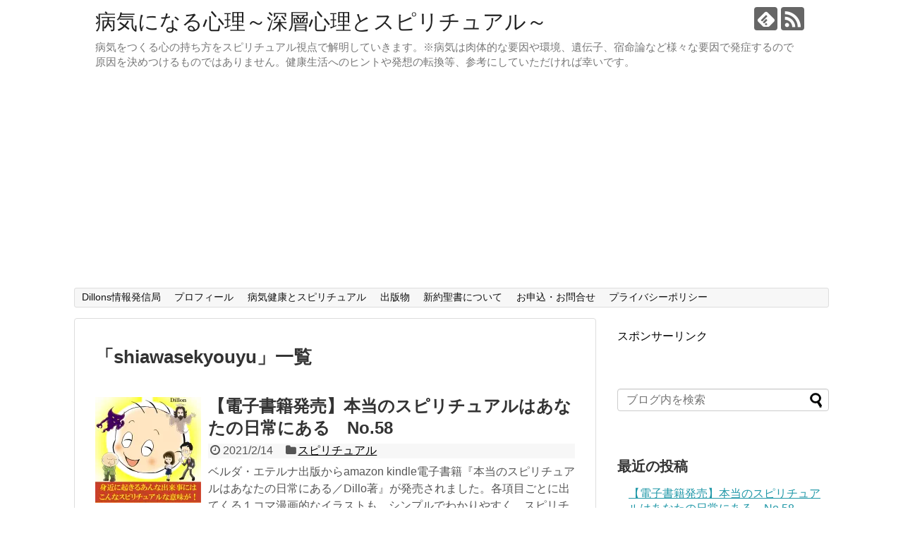

--- FILE ---
content_type: text/html; charset=UTF-8
request_url: https://shiawasekyouyu.com/author/shiawasekyouyu/
body_size: 13753
content:
<!DOCTYPE html>
<html lang="ja"
	prefix="og: https://ogp.me/ns#" >
<head>
<meta charset="UTF-8">
  <meta name="viewport" content="width=1280, maximum-scale=1, user-scalable=yes">
<link rel="alternate" type="application/rss+xml" title="病気になる心理～深層心理とスピリチュアル～ RSS Feed" href="https://shiawasekyouyu.com/feed/" />
<link rel="pingback" href="https://shiawasekyouyu.com/xmlrpc.php" />
<meta name="robots" content="noindex,follow">
<!-- OGP -->
<meta property="og:type" content="website">
<meta property="og:description" content="病気をつくる心の持ち方をスピリチュアル視点で解明していきます。※病気は肉体的な要因や環境、遺伝子、宿命論など様々な要因で発症するので原因を決めつけるものではありません。健康生活へのヒントや発想の転換等、参考にしていただければ幸いです。">
<meta property="og:title" content="病気になる心理～深層心理とスピリチュアル～">
<meta property="og:url" content="https://shiawasekyouyu.com">
<meta property="og:site_name" content="病気になる心理～深層心理とスピリチュアル～">
<meta property="og:locale" content="ja_JP">
<!-- /OGP -->
<!-- Twitter Card -->
<meta name="twitter:card" content="summary">
<meta name="twitter:description" content="病気をつくる心の持ち方をスピリチュアル視点で解明していきます。※病気は肉体的な要因や環境、遺伝子、宿命論など様々な要因で発症するので原因を決めつけるものではありません。健康生活へのヒントや発想の転換等、参考にしていただければ幸いです。">
<meta name="twitter:title" content="病気になる心理～深層心理とスピリチュアル～">
<meta name="twitter:url" content="https://shiawasekyouyu.com">
<meta name="twitter:domain" content="shiawasekyouyu.com">
<!-- /Twitter Card -->

<title>shiawasekyouyu | 病気になる心理～深層心理とスピリチュアル～</title>

		<!-- All in One SEO 4.0.18 -->
		<meta name="robots" content="noindex, max-snippet:-1, max-image-preview:large, max-video-preview:-1"/>
		<meta name="google-site-verification" content="WqiZI-6Y0MQiSvSpYVx7YkcJ0Gkg00ZP9rLznTXJWjA" />
		<link rel="canonical" href="https://shiawasekyouyu.com/author/shiawasekyouyu/" />
		<link rel="next" href="https://shiawasekyouyu.com/author/shiawasekyouyu/page/2/" />
		<meta name="google" content="nositelinkssearchbox" />
		<script type="application/ld+json" class="aioseo-schema">
			{"@context":"https:\/\/schema.org","@graph":[{"@type":"WebSite","@id":"https:\/\/shiawasekyouyu.com\/#website","url":"https:\/\/shiawasekyouyu.com\/","name":"\u75c5\u6c17\u306b\u306a\u308b\u5fc3\u7406\uff5e\u6df1\u5c64\u5fc3\u7406\u3068\u30b9\u30d4\u30ea\u30c1\u30e5\u30a2\u30eb\uff5e","description":"\u75c5\u6c17\u3092\u3064\u304f\u308b\u5fc3\u306e\u6301\u3061\u65b9\u3092\u30b9\u30d4\u30ea\u30c1\u30e5\u30a2\u30eb\u8996\u70b9\u3067\u89e3\u660e\u3057\u3066\u3044\u304d\u307e\u3059\u3002\u203b\u75c5\u6c17\u306f\u8089\u4f53\u7684\u306a\u8981\u56e0\u3084\u74b0\u5883\u3001\u907a\u4f1d\u5b50\u3001\u5bbf\u547d\u8ad6\u306a\u3069\u69d8\u3005\u306a\u8981\u56e0\u3067\u767a\u75c7\u3059\u308b\u306e\u3067\u539f\u56e0\u3092\u6c7a\u3081\u3064\u3051\u308b\u3082\u306e\u3067\u306f\u3042\u308a\u307e\u305b\u3093\u3002\u5065\u5eb7\u751f\u6d3b\u3078\u306e\u30d2\u30f3\u30c8\u3084\u767a\u60f3\u306e\u8ee2\u63db\u7b49\u3001\u53c2\u8003\u306b\u3057\u3066\u3044\u305f\u3060\u3051\u308c\u3070\u5e78\u3044\u3067\u3059\u3002","publisher":{"@id":"https:\/\/shiawasekyouyu.com\/#organization"}},{"@type":"Organization","@id":"https:\/\/shiawasekyouyu.com\/#organization","name":"\u75c5\u6c17\u306b\u306a\u308b\u5fc3\u7406\uff5e\u6df1\u5c64\u5fc3\u7406\u3068\u30b9\u30d4\u30ea\u30c1\u30e5\u30a2\u30eb\uff5e","url":"https:\/\/shiawasekyouyu.com\/"},{"@type":"BreadcrumbList","@id":"https:\/\/shiawasekyouyu.com\/author\/shiawasekyouyu\/#breadcrumblist","itemListElement":[{"@type":"ListItem","@id":"https:\/\/shiawasekyouyu.com\/#listItem","position":"1","item":{"@id":"https:\/\/shiawasekyouyu.com\/#item","name":"\u30db\u30fc\u30e0","description":"\u75c5\u6c17\u3068\u5fc3\u306e\u95a2\u4fc2\u3092\u30b9\u30d4\u30ea\u30c1\u30e5\u30a2\u30eb\u8996\u70b9\u3067\u89e3\u660e\u304a\u3088\u3073\u89e3\u8aac\u3092\u3057\u307e\u3059\u3002\u73fe\u8c61\u306b\u306f\u5fc5\u305a\u610f\u5473\u3068\u3001\u4f55\u304b\u3092\u6559\u3048\u308b\u30b5\u30a4\u30f3\u304c\u3042\u308a\u3001\u305d\u3053\u3092\u6291\u3048\u306a\u3051\u308c\u3070\u540c\u3058\u3053\u3068\u3092\u4f55\u56de\u3082\u7e70\u308a\u8fd4\u3059\u3053\u3068\u306b\u306a\u308a\u307e\u3059\u3002\u7269\u4e8b\u306e\u610f\u5473\u3092\u7d76\u3048\u305a\u8003\u3048\u7d9a\u3051\u3066\u3001\u3088\u308a\u826f\u3044\u751f\u304d\u65b9\u3092\u898b\u3064\u3051\u3066\u3044\u304d\u307e\u3057\u3087\u3046\u3002","url":"https:\/\/shiawasekyouyu.com\/"},"nextItem":"https:\/\/shiawasekyouyu.com\/author\/shiawasekyouyu\/#listItem"},{"@type":"ListItem","@id":"https:\/\/shiawasekyouyu.com\/author\/shiawasekyouyu\/#listItem","position":"2","item":{"@id":"https:\/\/shiawasekyouyu.com\/author\/shiawasekyouyu\/#item","name":"shiawasekyouyu","url":"https:\/\/shiawasekyouyu.com\/author\/shiawasekyouyu\/"},"previousItem":"https:\/\/shiawasekyouyu.com\/#listItem"}]},{"@type":"CollectionPage","@id":"https:\/\/shiawasekyouyu.com\/author\/shiawasekyouyu\/#collectionpage","url":"https:\/\/shiawasekyouyu.com\/author\/shiawasekyouyu\/","name":"shiawasekyouyu | \u75c5\u6c17\u306b\u306a\u308b\u5fc3\u7406\uff5e\u6df1\u5c64\u5fc3\u7406\u3068\u30b9\u30d4\u30ea\u30c1\u30e5\u30a2\u30eb\uff5e","inLanguage":"ja","isPartOf":{"@id":"https:\/\/shiawasekyouyu.com\/#website"},"breadcrumb":{"@id":"https:\/\/shiawasekyouyu.com\/author\/shiawasekyouyu\/#breadcrumblist"}}]}
		</script>
		<!-- All in One SEO -->

<link rel='dns-prefetch' href='//secure.gravatar.com' />
<link rel='dns-prefetch' href='//s.w.org' />
<link rel='dns-prefetch' href='//v0.wordpress.com' />
<link rel='dns-prefetch' href='//widgets.wp.com' />
<link rel='dns-prefetch' href='//s0.wp.com' />
<link rel='dns-prefetch' href='//0.gravatar.com' />
<link rel='dns-prefetch' href='//1.gravatar.com' />
<link rel='dns-prefetch' href='//2.gravatar.com' />
<link rel='dns-prefetch' href='//i0.wp.com' />
<link rel='dns-prefetch' href='//i1.wp.com' />
<link rel='dns-prefetch' href='//i2.wp.com' />
<link rel="alternate" type="application/rss+xml" title="病気になる心理～深層心理とスピリチュアル～ &raquo; フィード" href="https://shiawasekyouyu.com/feed/" />
<link rel="alternate" type="application/rss+xml" title="病気になる心理～深層心理とスピリチュアル～ &raquo; コメントフィード" href="https://shiawasekyouyu.com/comments/feed/" />
<link rel="alternate" type="application/rss+xml" title="病気になる心理～深層心理とスピリチュアル～ &raquo; shiawasekyouyu による投稿のフィード" href="https://shiawasekyouyu.com/author/shiawasekyouyu/feed/" />
		<script type="text/javascript">
			window._wpemojiSettings = {"baseUrl":"https:\/\/s.w.org\/images\/core\/emoji\/13.0.0\/72x72\/","ext":".png","svgUrl":"https:\/\/s.w.org\/images\/core\/emoji\/13.0.0\/svg\/","svgExt":".svg","source":{"concatemoji":"https:\/\/shiawasekyouyu.com\/wp-includes\/js\/wp-emoji-release.min.js"}};
			!function(e,a,t){var n,r,o,i=a.createElement("canvas"),p=i.getContext&&i.getContext("2d");function s(e,t){var a=String.fromCharCode;p.clearRect(0,0,i.width,i.height),p.fillText(a.apply(this,e),0,0);e=i.toDataURL();return p.clearRect(0,0,i.width,i.height),p.fillText(a.apply(this,t),0,0),e===i.toDataURL()}function c(e){var t=a.createElement("script");t.src=e,t.defer=t.type="text/javascript",a.getElementsByTagName("head")[0].appendChild(t)}for(o=Array("flag","emoji"),t.supports={everything:!0,everythingExceptFlag:!0},r=0;r<o.length;r++)t.supports[o[r]]=function(e){if(!p||!p.fillText)return!1;switch(p.textBaseline="top",p.font="600 32px Arial",e){case"flag":return s([127987,65039,8205,9895,65039],[127987,65039,8203,9895,65039])?!1:!s([55356,56826,55356,56819],[55356,56826,8203,55356,56819])&&!s([55356,57332,56128,56423,56128,56418,56128,56421,56128,56430,56128,56423,56128,56447],[55356,57332,8203,56128,56423,8203,56128,56418,8203,56128,56421,8203,56128,56430,8203,56128,56423,8203,56128,56447]);case"emoji":return!s([55357,56424,8205,55356,57212],[55357,56424,8203,55356,57212])}return!1}(o[r]),t.supports.everything=t.supports.everything&&t.supports[o[r]],"flag"!==o[r]&&(t.supports.everythingExceptFlag=t.supports.everythingExceptFlag&&t.supports[o[r]]);t.supports.everythingExceptFlag=t.supports.everythingExceptFlag&&!t.supports.flag,t.DOMReady=!1,t.readyCallback=function(){t.DOMReady=!0},t.supports.everything||(n=function(){t.readyCallback()},a.addEventListener?(a.addEventListener("DOMContentLoaded",n,!1),e.addEventListener("load",n,!1)):(e.attachEvent("onload",n),a.attachEvent("onreadystatechange",function(){"complete"===a.readyState&&t.readyCallback()})),(n=t.source||{}).concatemoji?c(n.concatemoji):n.wpemoji&&n.twemoji&&(c(n.twemoji),c(n.wpemoji)))}(window,document,window._wpemojiSettings);
		</script>
		<style type="text/css">
img.wp-smiley,
img.emoji {
	display: inline !important;
	border: none !important;
	box-shadow: none !important;
	height: 1em !important;
	width: 1em !important;
	margin: 0 .07em !important;
	vertical-align: -0.1em !important;
	background: none !important;
	padding: 0 !important;
}
</style>
	<link rel='stylesheet' id='simplicity-style-css'  href='https://shiawasekyouyu.com/wp-content/themes/simplicity2/style.css' type='text/css' media='all' />
<link rel='stylesheet' id='responsive-style-css'  href='https://shiawasekyouyu.com/wp-content/themes/simplicity2/css/responsive-pc.css' type='text/css' media='all' />
<link rel='stylesheet' id='font-awesome-style-css'  href='https://shiawasekyouyu.com/wp-content/themes/simplicity2/webfonts/css/font-awesome.min.css' type='text/css' media='all' />
<link rel='stylesheet' id='icomoon-style-css'  href='https://shiawasekyouyu.com/wp-content/themes/simplicity2/webfonts/icomoon/style.css' type='text/css' media='all' />
<link rel='stylesheet' id='extension-style-css'  href='https://shiawasekyouyu.com/wp-content/themes/simplicity2/css/extension.css' type='text/css' media='all' />
<style id='extension-style-inline-css' type='text/css'>
#sharebar{margin-left:-120px}@media screen and (max-width:639px){.article br{display:block}}
</style>
<link rel='stylesheet' id='child-style-css'  href='https://shiawasekyouyu.com/wp-content/themes/simplicity2-child/style.css' type='text/css' media='all' />
<link rel='stylesheet' id='print-style-css'  href='https://shiawasekyouyu.com/wp-content/themes/simplicity2/css/print.css' type='text/css' media='print' />
<link rel='stylesheet' id='wp-block-library-css'  href='https://shiawasekyouyu.com/wp-includes/css/dist/block-library/style.min.css' type='text/css' media='all' />
<style id='wp-block-library-inline-css' type='text/css'>
.has-text-align-justify{text-align:justify;}
</style>
<link rel='stylesheet' id='toc-screen-css'  href='https://shiawasekyouyu.com/wp-content/plugins/table-of-contents-plus/screen.min.css' type='text/css' media='all' />
<link rel='stylesheet' id='jetpack_css-css'  href='https://shiawasekyouyu.com/wp-content/plugins/jetpack/css/jetpack.css' type='text/css' media='all' />
<script type='text/javascript' src='https://shiawasekyouyu.com/wp-includes/js/jquery/jquery.js' id='jquery-core-js'></script>
   <script type="text/javascript">
   var _gaq = _gaq || [];
   _gaq.push(['_setAccount', 'UA-126104083-1']);
   _gaq.push(['_trackPageview']);
   (function() {
   var ga = document.createElement('script'); ga.type = 'text/javascript'; ga.async = true;
   ga.src = ('https:' == document.location.protocol ? 'https://ssl' : 'http://www') + '.google-analytics.com/ga.js';
   var s = document.getElementsByTagName('script')[0]; s.parentNode.insertBefore(ga, s);
   })();
   </script>
<style type='text/css'>img#wpstats{display:none}</style><link rel="next" href="https://shiawasekyouyu.com/author/shiawasekyouyu/page/2/" />
<style type="text/css">.recentcomments a{display:inline !important;padding:0 !important;margin:0 !important;}</style><link rel="icon" href="https://i1.wp.com/shiawasekyouyu.com/wp-content/uploads/2018/06/cropped-.jpg?fit=32%2C32&#038;ssl=1" sizes="32x32" />
<link rel="icon" href="https://i1.wp.com/shiawasekyouyu.com/wp-content/uploads/2018/06/cropped-.jpg?fit=192%2C192&#038;ssl=1" sizes="192x192" />
<link rel="apple-touch-icon" href="https://i1.wp.com/shiawasekyouyu.com/wp-content/uploads/2018/06/cropped-.jpg?fit=180%2C180&#038;ssl=1" />
<meta name="msapplication-TileImage" content="https://i1.wp.com/shiawasekyouyu.com/wp-content/uploads/2018/06/cropped-.jpg?fit=270%2C270&#038;ssl=1" />
</head>
  <body class="archive author author-shiawasekyouyu author-1" itemscope itemtype="http://schema.org/WebPage">
    <div id="container">

      <!-- header -->
      <header itemscope itemtype="http://schema.org/WPHeader">
        <div id="header" class="clearfix">
          <div id="header-in">

                        <div id="h-top">
              <!-- モバイルメニュー表示用のボタン -->
<div id="mobile-menu">
  <a id="mobile-menu-toggle" href="#"><span class="fa fa-bars fa-2x"></span></a>
</div>

              <div class="alignleft top-title-catchphrase">
                <!-- サイトのタイトル -->
<p id="site-title" itemscope itemtype="http://schema.org/Organization">
  <a href="https://shiawasekyouyu.com/">病気になる心理～深層心理とスピリチュアル～</a></p>
<!-- サイトの概要 -->
<p id="site-description">
  病気をつくる心の持ち方をスピリチュアル視点で解明していきます。※病気は肉体的な要因や環境、遺伝子、宿命論など様々な要因で発症するので原因を決めつけるものではありません。健康生活へのヒントや発想の転換等、参考にしていただければ幸いです。</p>
              </div>

              <div class="alignright top-sns-follows">
                                <!-- SNSページ -->
<div class="sns-pages">
<p class="sns-follow-msg">フォローする</p>
<ul class="snsp">
<li class="feedly-page"><a href="//feedly.com/i/subscription/feed/https://shiawasekyouyu.com/feed/" target="blank" title="feedlyで更新情報を購読" rel="nofollow"><span class="icon-feedly-logo"></span></a></li><li class="rss-page"><a href="https://shiawasekyouyu.com/feed/" target="_blank" title="RSSで更新情報をフォロー" rel="nofollow"><span class="icon-rss-logo"></span></a></li>  </ul>
</div>
                              </div>

            </div><!-- /#h-top -->
          </div><!-- /#header-in -->
        </div><!-- /#header -->
      </header>

      <!-- Navigation -->
<nav itemscope itemtype="http://schema.org/SiteNavigationElement">
  <div id="navi">
      	<div id="navi-in">
      <div class="menu-%e3%83%a1%e3%83%8b%e3%83%a5%e3%83%bc-container"><ul id="menu-%e3%83%a1%e3%83%8b%e3%83%a5%e3%83%bc" class="menu"><li id="menu-item-117" class="menu-item menu-item-type-post_type menu-item-object-page menu-item-117"><a href="https://shiawasekyouyu.com/page-26/">Dillons情報発信局</a></li>
<li id="menu-item-116" class="menu-item menu-item-type-post_type menu-item-object-page menu-item-116"><a href="https://shiawasekyouyu.com/page-36/">プロフィール</a></li>
<li id="menu-item-149" class="menu-item menu-item-type-taxonomy menu-item-object-category menu-item-149"><a href="https://shiawasekyouyu.com/category/%e7%97%85%e6%b0%97%e5%81%a5%e5%ba%b7%e3%81%a8%e3%82%b9%e3%83%94%e3%83%aa%e3%83%81%e3%83%a5%e3%82%a2%e3%83%ab/">病気健康とスピリチュアル</a></li>
<li id="menu-item-744" class="menu-item menu-item-type-taxonomy menu-item-object-category menu-item-has-children menu-item-744"><a href="https://shiawasekyouyu.com/category/%e5%87%ba%e7%89%88%e7%89%a9/">出版物</a>
<ul class="sub-menu">
	<li id="menu-item-743" class="menu-item menu-item-type-post_type menu-item-object-post menu-item-743"><a href="https://shiawasekyouyu.com/2019/07/10/post-739/">もとこさんちマンガシリーズ１奇跡を呼ぶあんま師竜玄Vol.2: 第二話　病気の原因　　No.47</a></li>
	<li id="menu-item-728" class="menu-item menu-item-type-post_type menu-item-object-page menu-item-728"><a href="https://shiawasekyouyu.com/page-73/725-2/">仏への道  マンガkindle版</a></li>
	<li id="menu-item-114" class="menu-item menu-item-type-post_type menu-item-object-page menu-item-114"><a href="https://shiawasekyouyu.com/page-73/">その他出版物紹介</a></li>
</ul>
</li>
<li id="menu-item-111" class="menu-item menu-item-type-taxonomy menu-item-object-category menu-item-has-children menu-item-111"><a href="https://shiawasekyouyu.com/category/%e6%96%b0%e7%b4%84%e8%81%96%e6%9b%b8%e3%81%ab%e3%81%a4%e3%81%84%e3%81%a6/">新約聖書について</a>
<ul class="sub-menu">
	<li id="menu-item-112" class="menu-item menu-item-type-taxonomy menu-item-object-category menu-item-112"><a href="https://shiawasekyouyu.com/category/%e3%81%8a%e3%81%99%e3%81%99%e3%82%81%e6%83%85%e5%a0%b1/">おすすめ情報</a></li>
</ul>
</li>
<li id="menu-item-115" class="menu-item menu-item-type-post_type menu-item-object-page menu-item-115"><a href="https://shiawasekyouyu.com/page-64/">お申込・お問合せ</a></li>
<li id="menu-item-178" class="menu-item menu-item-type-post_type menu-item-object-page menu-item-178"><a href="https://shiawasekyouyu.com/page-176/">プライバシーポリシー</a></li>
</ul></div>    </div><!-- /#navi-in -->
  </div><!-- /#navi -->
</nav>
<!-- /Navigation -->
      <!-- 本体部分 -->
      <div id="body">
        <div id="body-in" class="cf">

          
          <!-- main -->
          <main itemscope itemprop="mainContentOfPage">
            <div id="main" itemscope itemtype="http://schema.org/Blog">

  <h1 id="archive-title"><span class="archive-title-pb">「</span><span class="archive-title-text">shiawasekyouyu</span><span class="archive-title-pa">」</span><span class="archive-title-list-text">一覧</span></h1>


  <div class="ad-space ad-space-top">
  <div class="ad-label">スポンサーリンク</div>
          </div>




<div id="list">
<!-- 記事一覧 -->
<article id="post-901" class="entry cf entry-card post-901 post type-post status-publish format-standard has-post-thumbnail category-109 tag-452 tag-458 tag-453 tag-454 tag-447 tag-450 tag-457 tag-451 tag-448 tag-455 tag-449 tag-456">
  <figure class="entry-thumb">
                  <a href="https://shiawasekyouyu.com/2021/02/14/post-901/" class="entry-image entry-image-link" title="【電子書籍発売】本当のスピリチュアルはあなたの日常にある　No.58"><img width="150" height="150" src="https://i1.wp.com/shiawasekyouyu.com/wp-content/uploads/2021/02/hyoushiuploadyou.jpg?resize=150%2C150&amp;ssl=1" class="entry-thumnail wp-post-image" alt="" loading="lazy" srcset="https://i1.wp.com/shiawasekyouyu.com/wp-content/uploads/2021/02/hyoushiuploadyou.jpg?resize=150%2C150&amp;ssl=1 150w, https://i1.wp.com/shiawasekyouyu.com/wp-content/uploads/2021/02/hyoushiuploadyou.jpg?resize=100%2C100&amp;ssl=1 100w, https://i1.wp.com/shiawasekyouyu.com/wp-content/uploads/2021/02/hyoushiuploadyou.jpg?zoom=2&amp;resize=150%2C150 300w, https://i1.wp.com/shiawasekyouyu.com/wp-content/uploads/2021/02/hyoushiuploadyou.jpg?zoom=3&amp;resize=150%2C150 450w" sizes="(max-width: 150px) 100vw, 150px" data-attachment-id="902" data-permalink="https://shiawasekyouyu.com/2021/02/14/post-901/hyoushiuploadyou/" data-orig-file="https://i1.wp.com/shiawasekyouyu.com/wp-content/uploads/2021/02/hyoushiuploadyou.jpg?fit=1600%2C2560&amp;ssl=1" data-orig-size="1600,2560" data-comments-opened="1" data-image-meta="{&quot;aperture&quot;:&quot;0&quot;,&quot;credit&quot;:&quot;&quot;,&quot;camera&quot;:&quot;&quot;,&quot;caption&quot;:&quot;&quot;,&quot;created_timestamp&quot;:&quot;0&quot;,&quot;copyright&quot;:&quot;&quot;,&quot;focal_length&quot;:&quot;0&quot;,&quot;iso&quot;:&quot;0&quot;,&quot;shutter_speed&quot;:&quot;0&quot;,&quot;title&quot;:&quot;&quot;,&quot;orientation&quot;:&quot;1&quot;}" data-image-title="hyoushiuploadyou" data-image-description="" data-medium-file="https://i1.wp.com/shiawasekyouyu.com/wp-content/uploads/2021/02/hyoushiuploadyou.jpg?fit=188%2C300&amp;ssl=1" data-large-file="https://i1.wp.com/shiawasekyouyu.com/wp-content/uploads/2021/02/hyoushiuploadyou.jpg?fit=640%2C1024&amp;ssl=1" /></a>
            </figure><!-- /.entry-thumb -->

  <div class="entry-card-content">
  <header>
    <h2><a href="https://shiawasekyouyu.com/2021/02/14/post-901/" class="entry-title entry-title-link" title="【電子書籍発売】本当のスピリチュアルはあなたの日常にある　No.58">【電子書籍発売】本当のスピリチュアルはあなたの日常にある　No.58</a></h2>
    <p class="post-meta">
            <span class="post-date"><span class="fa fa-clock-o fa-fw"></span><span class="published">2021/2/14</span></span>
      
      <span class="category"><span class="fa fa-folder fa-fw"></span><a href="https://shiawasekyouyu.com/category/%e3%82%b9%e3%83%94%e3%83%aa%e3%83%81%e3%83%a5%e3%82%a2%e3%83%ab/" rel="category tag">スピリチュアル</a></span>

      
      
    </p><!-- /.post-meta -->
      </header>
  <p class="entry-snippet">ベルダ・エテルナ出版からamazon kindle電子書籍『本当のスピリチュアルはあなたの日常にある／Dillo著』が発売されました。各項目ごとに出てくる１コマ漫画的なイラストも、シンプルでわかりやすく、スピリチュアル特有の専門用語を極力なくし、一般向けに書かれています。人生に出てくる疑問や悩みを一通り網羅しており、ボリュームたっぷりでいつつサクサク読める内容です。</p>

    <footer>
    <p class="entry-read"><a href="https://shiawasekyouyu.com/2021/02/14/post-901/" class="entry-read-link">記事を読む</a></p>
  </footer>
  
</div><!-- /.entry-card-content -->
</article><article id="post-889" class="entry cf entry-card post-889 post type-post status-publish format-standard has-post-thumbnail category-7 tag-445 tag-438 tag-436 tag-446 tag-439 tag-441 tag-443 tag-444 tag-442 tag-440 tag-437">
  <figure class="entry-thumb">
                  <a href="https://shiawasekyouyu.com/2021/01/10/post-889/" class="entry-image entry-image-link" title="N0.57　不整脈をスピリチュアル視点でみた場合"><img width="150" height="150" src="https://i0.wp.com/shiawasekyouyu.com/wp-content/uploads/2021/01/不整脈.jpg?resize=150%2C150&amp;ssl=1" class="entry-thumnail wp-post-image" alt="" loading="lazy" srcset="https://i0.wp.com/shiawasekyouyu.com/wp-content/uploads/2021/01/不整脈.jpg?w=1000&amp;ssl=1 1000w, https://i0.wp.com/shiawasekyouyu.com/wp-content/uploads/2021/01/不整脈.jpg?resize=300%2C300&amp;ssl=1 300w, https://i0.wp.com/shiawasekyouyu.com/wp-content/uploads/2021/01/不整脈.jpg?resize=150%2C150&amp;ssl=1 150w, https://i0.wp.com/shiawasekyouyu.com/wp-content/uploads/2021/01/不整脈.jpg?resize=768%2C768&amp;ssl=1 768w, https://i0.wp.com/shiawasekyouyu.com/wp-content/uploads/2021/01/不整脈.jpg?resize=100%2C100&amp;ssl=1 100w, https://i0.wp.com/shiawasekyouyu.com/wp-content/uploads/2021/01/不整脈.jpg?resize=320%2C320&amp;ssl=1 320w" sizes="(max-width: 150px) 100vw, 150px" data-attachment-id="894" data-permalink="https://shiawasekyouyu.com/2021/01/10/post-889/%e4%b8%8d%e6%95%b4%e8%84%88/" data-orig-file="https://i0.wp.com/shiawasekyouyu.com/wp-content/uploads/2021/01/不整脈.jpg?fit=1000%2C1000&amp;ssl=1" data-orig-size="1000,1000" data-comments-opened="1" data-image-meta="{&quot;aperture&quot;:&quot;0&quot;,&quot;credit&quot;:&quot;&quot;,&quot;camera&quot;:&quot;&quot;,&quot;caption&quot;:&quot;&quot;,&quot;created_timestamp&quot;:&quot;0&quot;,&quot;copyright&quot;:&quot;&quot;,&quot;focal_length&quot;:&quot;0&quot;,&quot;iso&quot;:&quot;0&quot;,&quot;shutter_speed&quot;:&quot;0&quot;,&quot;title&quot;:&quot;&quot;,&quot;orientation&quot;:&quot;0&quot;}" data-image-title="不整脈" data-image-description="" data-medium-file="https://i0.wp.com/shiawasekyouyu.com/wp-content/uploads/2021/01/不整脈.jpg?fit=300%2C300&amp;ssl=1" data-large-file="https://i0.wp.com/shiawasekyouyu.com/wp-content/uploads/2021/01/不整脈.jpg?fit=680%2C680&amp;ssl=1" /></a>
            </figure><!-- /.entry-thumb -->

  <div class="entry-card-content">
  <header>
    <h2><a href="https://shiawasekyouyu.com/2021/01/10/post-889/" class="entry-title entry-title-link" title="N0.57　不整脈をスピリチュアル視点でみた場合">N0.57　不整脈をスピリチュアル視点でみた場合</a></h2>
    <p class="post-meta">
            <span class="post-date"><span class="fa fa-clock-o fa-fw"></span><span class="published">2021/1/10</span></span>
      
      <span class="category"><span class="fa fa-folder fa-fw"></span><a href="https://shiawasekyouyu.com/category/%e7%97%85%e6%b0%97%e5%81%a5%e5%ba%b7%e3%81%a8%e3%82%b9%e3%83%94%e3%83%aa%e3%83%81%e3%83%a5%e3%82%a2%e3%83%ab/" rel="category tag">病気健康とスピリチュアル</a></span>

      
      
    </p><!-- /.post-meta -->
      </header>
  <p class="entry-snippet">不整脈はスピリチュアル視点でみると、心の面でのブレやムラが多いことを意味します。後天的に不整脈になった場合は、強烈な不幸体験によって心にダメージを負っていることが多く、放置していると、重大な病気を創り出してしまう可能性があります。本記事では不整脈の原因と、改善法について解明・解説をしていきます。</p>

    <footer>
    <p class="entry-read"><a href="https://shiawasekyouyu.com/2021/01/10/post-889/" class="entry-read-link">記事を読む</a></p>
  </footer>
  
</div><!-- /.entry-card-content -->
</article><article id="post-851" class="entry cf entry-card post-851 post type-post status-publish format-standard has-post-thumbnail category-7 tag-425 tag-426 tag-424 tag-428 tag-435 tag-429 tag-427 tag-434 tag-418 tag-422 tag-421 tag-419 tag-430 tag-423 tag-431 tag-420 tag-416 tag-417 tag-433 tag-432">
  <figure class="entry-thumb">
                  <a href="https://shiawasekyouyu.com/2021/01/04/post-851/" class="entry-image entry-image-link" title="No.56　高血圧になりすい性格"><img width="150" height="150" src="https://i2.wp.com/shiawasekyouyu.com/wp-content/uploads/2021/01/血圧1.jpg?resize=150%2C150&amp;ssl=1" class="entry-thumnail wp-post-image" alt="" loading="lazy" srcset="https://i2.wp.com/shiawasekyouyu.com/wp-content/uploads/2021/01/血圧1.jpg?resize=150%2C150&amp;ssl=1 150w, https://i2.wp.com/shiawasekyouyu.com/wp-content/uploads/2021/01/血圧1.jpg?resize=100%2C100&amp;ssl=1 100w, https://i2.wp.com/shiawasekyouyu.com/wp-content/uploads/2021/01/血圧1.jpg?zoom=2&amp;resize=150%2C150 300w" sizes="(max-width: 150px) 100vw, 150px" data-attachment-id="859" data-permalink="https://shiawasekyouyu.com/2021/01/04/post-851/%e8%a1%80%e5%9c%a71/" data-orig-file="https://i2.wp.com/shiawasekyouyu.com/wp-content/uploads/2021/01/血圧1.jpg?fit=370%2C320&amp;ssl=1" data-orig-size="370,320" data-comments-opened="1" data-image-meta="{&quot;aperture&quot;:&quot;0&quot;,&quot;credit&quot;:&quot;&quot;,&quot;camera&quot;:&quot;&quot;,&quot;caption&quot;:&quot;&quot;,&quot;created_timestamp&quot;:&quot;0&quot;,&quot;copyright&quot;:&quot;&quot;,&quot;focal_length&quot;:&quot;0&quot;,&quot;iso&quot;:&quot;0&quot;,&quot;shutter_speed&quot;:&quot;0&quot;,&quot;title&quot;:&quot;&quot;,&quot;orientation&quot;:&quot;0&quot;}" data-image-title="血圧1" data-image-description="" data-medium-file="https://i2.wp.com/shiawasekyouyu.com/wp-content/uploads/2021/01/血圧1.jpg?fit=300%2C259&amp;ssl=1" data-large-file="https://i2.wp.com/shiawasekyouyu.com/wp-content/uploads/2021/01/血圧1.jpg?fit=370%2C320&amp;ssl=1" /></a>
            </figure><!-- /.entry-thumb -->

  <div class="entry-card-content">
  <header>
    <h2><a href="https://shiawasekyouyu.com/2021/01/04/post-851/" class="entry-title entry-title-link" title="No.56　高血圧になりすい性格">No.56　高血圧になりすい性格</a></h2>
    <p class="post-meta">
            <span class="post-date"><span class="fa fa-clock-o fa-fw"></span><span class="published">2021/1/4</span></span>
      
      <span class="category"><span class="fa fa-folder fa-fw"></span><a href="https://shiawasekyouyu.com/category/%e7%97%85%e6%b0%97%e5%81%a5%e5%ba%b7%e3%81%a8%e3%82%b9%e3%83%94%e3%83%aa%e3%83%81%e3%83%a5%e3%82%a2%e3%83%ab/" rel="category tag">病気健康とスピリチュアル</a></span>

      
      
    </p><!-- /.post-meta -->
      </header>
  <p class="entry-snippet">現代人に非常に多い高血圧症の原因は塩分の取り過ぎや、過労、睡眠不足といわれていますが、それらの原因の大本は心の持ち方であったり、性格だったりします。低血圧の体質だったのが、高血圧体質に、後天的に変化することがありますが、それらのほとんどは精神的なストレスが原因となっています。</p>

    <footer>
    <p class="entry-read"><a href="https://shiawasekyouyu.com/2021/01/04/post-851/" class="entry-read-link">記事を読む</a></p>
  </footer>
  
</div><!-- /.entry-card-content -->
</article><article id="post-839" class="entry cf entry-card post-839 post type-post status-publish format-standard has-post-thumbnail category-109 category-7 tag-413 tag-414 tag-410 tag-412 tag-411 tag-409 tag-415">
  <figure class="entry-thumb">
                  <a href="https://shiawasekyouyu.com/2020/10/16/post-839/" class="entry-image entry-image-link" title="No.55　ゲーム依存症の弊害とスピリチュアル視点"><img width="150" height="150" src="https://i1.wp.com/shiawasekyouyu.com/wp-content/uploads/2020/10/ゲーム依存症.jpg?resize=150%2C150&amp;ssl=1" class="entry-thumnail wp-post-image" alt="" loading="lazy" srcset="https://i1.wp.com/shiawasekyouyu.com/wp-content/uploads/2020/10/ゲーム依存症.jpg?w=1000&amp;ssl=1 1000w, https://i1.wp.com/shiawasekyouyu.com/wp-content/uploads/2020/10/ゲーム依存症.jpg?resize=150%2C150&amp;ssl=1 150w, https://i1.wp.com/shiawasekyouyu.com/wp-content/uploads/2020/10/ゲーム依存症.jpg?resize=300%2C300&amp;ssl=1 300w, https://i1.wp.com/shiawasekyouyu.com/wp-content/uploads/2020/10/ゲーム依存症.jpg?resize=768%2C768&amp;ssl=1 768w, https://i1.wp.com/shiawasekyouyu.com/wp-content/uploads/2020/10/ゲーム依存症.jpg?resize=100%2C100&amp;ssl=1 100w, https://i1.wp.com/shiawasekyouyu.com/wp-content/uploads/2020/10/ゲーム依存症.jpg?resize=320%2C320&amp;ssl=1 320w" sizes="(max-width: 150px) 100vw, 150px" data-attachment-id="841" data-permalink="https://shiawasekyouyu.com/2020/10/16/post-839/%e3%82%b2%e3%83%bc%e3%83%a0%e4%be%9d%e5%ad%98%e7%97%87/" data-orig-file="https://i1.wp.com/shiawasekyouyu.com/wp-content/uploads/2020/10/ゲーム依存症.jpg?fit=1000%2C1000&amp;ssl=1" data-orig-size="1000,1000" data-comments-opened="1" data-image-meta="{&quot;aperture&quot;:&quot;0&quot;,&quot;credit&quot;:&quot;&quot;,&quot;camera&quot;:&quot;&quot;,&quot;caption&quot;:&quot;&quot;,&quot;created_timestamp&quot;:&quot;0&quot;,&quot;copyright&quot;:&quot;&quot;,&quot;focal_length&quot;:&quot;0&quot;,&quot;iso&quot;:&quot;0&quot;,&quot;shutter_speed&quot;:&quot;0&quot;,&quot;title&quot;:&quot;&quot;,&quot;orientation&quot;:&quot;1&quot;}" data-image-title="ゲーム依存症" data-image-description="" data-medium-file="https://i1.wp.com/shiawasekyouyu.com/wp-content/uploads/2020/10/ゲーム依存症.jpg?fit=300%2C300&amp;ssl=1" data-large-file="https://i1.wp.com/shiawasekyouyu.com/wp-content/uploads/2020/10/ゲーム依存症.jpg?fit=680%2C680&amp;ssl=1" /></a>
            </figure><!-- /.entry-thumb -->

  <div class="entry-card-content">
  <header>
    <h2><a href="https://shiawasekyouyu.com/2020/10/16/post-839/" class="entry-title entry-title-link" title="No.55　ゲーム依存症の弊害とスピリチュアル視点">No.55　ゲーム依存症の弊害とスピリチュアル視点</a></h2>
    <p class="post-meta">
            <span class="post-date"><span class="fa fa-clock-o fa-fw"></span><span class="published">2020/10/16</span></span>
      
      <span class="category"><span class="fa fa-folder fa-fw"></span><a href="https://shiawasekyouyu.com/category/%e3%82%b9%e3%83%94%e3%83%aa%e3%83%81%e3%83%a5%e3%82%a2%e3%83%ab/" rel="category tag">スピリチュアル</a><span class="category-separator">, </span><a href="https://shiawasekyouyu.com/category/%e7%97%85%e6%b0%97%e5%81%a5%e5%ba%b7%e3%81%a8%e3%82%b9%e3%83%94%e3%83%aa%e3%83%81%e3%83%a5%e3%82%a2%e3%83%ab/" rel="category tag">病気健康とスピリチュアル</a></span>

      
      
    </p><!-- /.post-meta -->
      </header>
  <p class="entry-snippet">ゲーム依存症は子供の脳の発達を止め、キレやすい性格を形成したり、高次脳機能に障害を及ぼすなど、非常に大きな弊害があります。本記事では、そのメカニズムとスピリチュアル視点からゲーム依存症を解明します。</p>

    <footer>
    <p class="entry-read"><a href="https://shiawasekyouyu.com/2020/10/16/post-839/" class="entry-read-link">記事を読む</a></p>
  </footer>
  
</div><!-- /.entry-card-content -->
</article><article id="post-829" class="entry cf entry-card post-829 post type-post status-publish format-standard has-post-thumbnail category-109 category-5 category-7 tag-405 tag-401 tag-402 tag-403 tag-408 tag-404 tag-407 tag-406">
  <figure class="entry-thumb">
                  <a href="https://shiawasekyouyu.com/2020/09/29/post-829/" class="entry-image entry-image-link" title="No.54　うつ病をスピリチュアル視点でみると"><img width="150" height="150" src="https://i2.wp.com/shiawasekyouyu.com/wp-content/uploads/2020/09/うつ病.jpg?resize=150%2C150&amp;ssl=1" class="entry-thumnail wp-post-image" alt="" loading="lazy" srcset="https://i2.wp.com/shiawasekyouyu.com/wp-content/uploads/2020/09/うつ病.jpg?w=1000&amp;ssl=1 1000w, https://i2.wp.com/shiawasekyouyu.com/wp-content/uploads/2020/09/うつ病.jpg?resize=150%2C150&amp;ssl=1 150w, https://i2.wp.com/shiawasekyouyu.com/wp-content/uploads/2020/09/うつ病.jpg?resize=300%2C300&amp;ssl=1 300w, https://i2.wp.com/shiawasekyouyu.com/wp-content/uploads/2020/09/うつ病.jpg?resize=768%2C768&amp;ssl=1 768w, https://i2.wp.com/shiawasekyouyu.com/wp-content/uploads/2020/09/うつ病.jpg?resize=100%2C100&amp;ssl=1 100w, https://i2.wp.com/shiawasekyouyu.com/wp-content/uploads/2020/09/うつ病.jpg?resize=320%2C320&amp;ssl=1 320w" sizes="(max-width: 150px) 100vw, 150px" data-attachment-id="830" data-permalink="https://shiawasekyouyu.com/2020/09/29/post-829/%e3%81%86%e3%81%a4%e7%97%85/" data-orig-file="https://i2.wp.com/shiawasekyouyu.com/wp-content/uploads/2020/09/うつ病.jpg?fit=1000%2C1000&amp;ssl=1" data-orig-size="1000,1000" data-comments-opened="1" data-image-meta="{&quot;aperture&quot;:&quot;0&quot;,&quot;credit&quot;:&quot;&quot;,&quot;camera&quot;:&quot;&quot;,&quot;caption&quot;:&quot;&quot;,&quot;created_timestamp&quot;:&quot;0&quot;,&quot;copyright&quot;:&quot;&quot;,&quot;focal_length&quot;:&quot;0&quot;,&quot;iso&quot;:&quot;0&quot;,&quot;shutter_speed&quot;:&quot;0&quot;,&quot;title&quot;:&quot;&quot;,&quot;orientation&quot;:&quot;0&quot;}" data-image-title="うつ病" data-image-description="" data-medium-file="https://i2.wp.com/shiawasekyouyu.com/wp-content/uploads/2020/09/うつ病.jpg?fit=300%2C300&amp;ssl=1" data-large-file="https://i2.wp.com/shiawasekyouyu.com/wp-content/uploads/2020/09/うつ病.jpg?fit=680%2C680&amp;ssl=1" /></a>
            </figure><!-- /.entry-thumb -->

  <div class="entry-card-content">
  <header>
    <h2><a href="https://shiawasekyouyu.com/2020/09/29/post-829/" class="entry-title entry-title-link" title="No.54　うつ病をスピリチュアル視点でみると">No.54　うつ病をスピリチュアル視点でみると</a></h2>
    <p class="post-meta">
            <span class="post-date"><span class="fa fa-clock-o fa-fw"></span><span class="published">2020/9/29</span></span>
      
      <span class="category"><span class="fa fa-folder fa-fw"></span><a href="https://shiawasekyouyu.com/category/%e3%82%b9%e3%83%94%e3%83%aa%e3%83%81%e3%83%a5%e3%82%a2%e3%83%ab/" rel="category tag">スピリチュアル</a><span class="category-separator">, </span><a href="https://shiawasekyouyu.com/category/%e4%ba%ba%e7%94%9f%e3%81%ae%e6%b3%95%e5%89%87/" rel="category tag">人生の法則</a><span class="category-separator">, </span><a href="https://shiawasekyouyu.com/category/%e7%97%85%e6%b0%97%e5%81%a5%e5%ba%b7%e3%81%a8%e3%82%b9%e3%83%94%e3%83%aa%e3%83%81%e3%83%a5%e3%82%a2%e3%83%ab/" rel="category tag">病気健康とスピリチュアル</a></span>

      
      
    </p><!-- /.post-meta -->
      </header>
  <p class="entry-snippet">うつ病は、現代病の１つで、軽いうつや軽度の躁うつ病を含めると多くの現代人が関係しているといえるでしょう。医学的には現在、脳から分泌されるセロトニンやドーパミン、ノルアドレナリンなどの神経伝達物質による原因が有力とされていますが、医学および科学的な見地からの解説は他のサイトでも調べることができると思いますので、ここではスピリチュアルの見地から、仕組みをお伝えしていきます。</p>

    <footer>
    <p class="entry-read"><a href="https://shiawasekyouyu.com/2020/09/29/post-829/" class="entry-read-link">記事を読む</a></p>
  </footer>
  
</div><!-- /.entry-card-content -->
</article><article id="post-815" class="entry cf entry-card post-815 post type-post status-publish format-standard has-post-thumbnail category-109 category-7 tag-399 tag-400 tag-395 tag-396 tag-389 tag-398 tag-397">
  <figure class="entry-thumb">
                  <a href="https://shiawasekyouyu.com/2020/05/21/post-815/" class="entry-image entry-image-link" title="No.53 ウイルスのスピリチュアルな意味"><img width="150" height="150" src="https://i2.wp.com/shiawasekyouyu.com/wp-content/uploads/2020/05/ウイルスの役割.jpg?resize=150%2C150&amp;ssl=1" class="entry-thumnail wp-post-image" alt="" loading="lazy" srcset="https://i2.wp.com/shiawasekyouyu.com/wp-content/uploads/2020/05/ウイルスの役割.jpg?w=500&amp;ssl=1 500w, https://i2.wp.com/shiawasekyouyu.com/wp-content/uploads/2020/05/ウイルスの役割.jpg?resize=150%2C150&amp;ssl=1 150w, https://i2.wp.com/shiawasekyouyu.com/wp-content/uploads/2020/05/ウイルスの役割.jpg?resize=300%2C300&amp;ssl=1 300w, https://i2.wp.com/shiawasekyouyu.com/wp-content/uploads/2020/05/ウイルスの役割.jpg?resize=100%2C100&amp;ssl=1 100w, https://i2.wp.com/shiawasekyouyu.com/wp-content/uploads/2020/05/ウイルスの役割.jpg?resize=320%2C320&amp;ssl=1 320w" sizes="(max-width: 150px) 100vw, 150px" data-attachment-id="817" data-permalink="https://shiawasekyouyu.com/2020/05/21/post-815/%e3%82%a6%e3%82%a4%e3%83%ab%e3%82%b9%e3%81%ae%e5%bd%b9%e5%89%b2/" data-orig-file="https://i2.wp.com/shiawasekyouyu.com/wp-content/uploads/2020/05/ウイルスの役割.jpg?fit=500%2C500&amp;ssl=1" data-orig-size="500,500" data-comments-opened="1" data-image-meta="{&quot;aperture&quot;:&quot;0&quot;,&quot;credit&quot;:&quot;&quot;,&quot;camera&quot;:&quot;&quot;,&quot;caption&quot;:&quot;&quot;,&quot;created_timestamp&quot;:&quot;0&quot;,&quot;copyright&quot;:&quot;&quot;,&quot;focal_length&quot;:&quot;0&quot;,&quot;iso&quot;:&quot;0&quot;,&quot;shutter_speed&quot;:&quot;0&quot;,&quot;title&quot;:&quot;&quot;,&quot;orientation&quot;:&quot;1&quot;}" data-image-title="ウイルスの役割" data-image-description="" data-medium-file="https://i2.wp.com/shiawasekyouyu.com/wp-content/uploads/2020/05/ウイルスの役割.jpg?fit=300%2C300&amp;ssl=1" data-large-file="https://i2.wp.com/shiawasekyouyu.com/wp-content/uploads/2020/05/ウイルスの役割.jpg?fit=500%2C500&amp;ssl=1" /></a>
            </figure><!-- /.entry-thumb -->

  <div class="entry-card-content">
  <header>
    <h2><a href="https://shiawasekyouyu.com/2020/05/21/post-815/" class="entry-title entry-title-link" title="No.53 ウイルスのスピリチュアルな意味">No.53 ウイルスのスピリチュアルな意味</a></h2>
    <p class="post-meta">
            <span class="post-date"><span class="fa fa-clock-o fa-fw"></span><span class="published">2020/5/21</span></span>
      
      <span class="category"><span class="fa fa-folder fa-fw"></span><a href="https://shiawasekyouyu.com/category/%e3%82%b9%e3%83%94%e3%83%aa%e3%83%81%e3%83%a5%e3%82%a2%e3%83%ab/" rel="category tag">スピリチュアル</a><span class="category-separator">, </span><a href="https://shiawasekyouyu.com/category/%e7%97%85%e6%b0%97%e5%81%a5%e5%ba%b7%e3%81%a8%e3%82%b9%e3%83%94%e3%83%aa%e3%83%81%e3%83%a5%e3%82%a2%e3%83%ab/" rel="category tag">病気健康とスピリチュアル</a></span>

      
      
    </p><!-- /.post-meta -->
      </header>
  <p class="entry-snippet">中国武漢発祥の新型コロナウイルスにより、世界の経済がストップするほどの大きな影響を各国に及ぼしています。新型ということと、生物兵器として人口的につくられたとの説が濃厚なこともあり、私たち庶民の心理面においても非常に大きな不安とストレスを与えているといって良いでしょう。

そこで本記事では、新型コロナに限らずウイルスそのものについて、個人レベルでできるスピリチュアルな面での対策をお伝えします。</p>

    <footer>
    <p class="entry-read"><a href="https://shiawasekyouyu.com/2020/05/21/post-815/" class="entry-read-link">記事を読む</a></p>
  </footer>
  
</div><!-- /.entry-card-content -->
</article><article id="post-795" class="entry cf entry-card post-795 post type-post status-publish format-standard has-post-thumbnail category-109 category-7 tag-389 tag-390 tag-392 tag-391 tag-394 tag-388 tag-393">
  <figure class="entry-thumb">
                  <a href="https://shiawasekyouyu.com/2020/04/09/post-795/" class="entry-image entry-image-link" title="No.52 新型コロナ等伝染病（感染症）のスピリチュアルな意味"><img width="150" height="150" src="https://i1.wp.com/shiawasekyouyu.com/wp-content/uploads/2020/04/新コロナ画像.jpg?resize=150%2C150&amp;ssl=1" class="entry-thumnail wp-post-image" alt="" loading="lazy" srcset="https://i1.wp.com/shiawasekyouyu.com/wp-content/uploads/2020/04/新コロナ画像.jpg?w=600&amp;ssl=1 600w, https://i1.wp.com/shiawasekyouyu.com/wp-content/uploads/2020/04/新コロナ画像.jpg?resize=150%2C150&amp;ssl=1 150w, https://i1.wp.com/shiawasekyouyu.com/wp-content/uploads/2020/04/新コロナ画像.jpg?resize=300%2C300&amp;ssl=1 300w, https://i1.wp.com/shiawasekyouyu.com/wp-content/uploads/2020/04/新コロナ画像.jpg?resize=100%2C100&amp;ssl=1 100w, https://i1.wp.com/shiawasekyouyu.com/wp-content/uploads/2020/04/新コロナ画像.jpg?resize=320%2C320&amp;ssl=1 320w" sizes="(max-width: 150px) 100vw, 150px" data-attachment-id="797" data-permalink="https://shiawasekyouyu.com/2020/04/09/post-795/%e6%96%b0%e3%82%b3%e3%83%ad%e3%83%8a%e7%94%bb%e5%83%8f/" data-orig-file="https://i1.wp.com/shiawasekyouyu.com/wp-content/uploads/2020/04/新コロナ画像.jpg?fit=600%2C600&amp;ssl=1" data-orig-size="600,600" data-comments-opened="1" data-image-meta="{&quot;aperture&quot;:&quot;0&quot;,&quot;credit&quot;:&quot;&quot;,&quot;camera&quot;:&quot;&quot;,&quot;caption&quot;:&quot;&quot;,&quot;created_timestamp&quot;:&quot;0&quot;,&quot;copyright&quot;:&quot;&quot;,&quot;focal_length&quot;:&quot;0&quot;,&quot;iso&quot;:&quot;0&quot;,&quot;shutter_speed&quot;:&quot;0&quot;,&quot;title&quot;:&quot;&quot;,&quot;orientation&quot;:&quot;1&quot;}" data-image-title="新コロナ画像" data-image-description="" data-medium-file="https://i1.wp.com/shiawasekyouyu.com/wp-content/uploads/2020/04/新コロナ画像.jpg?fit=300%2C300&amp;ssl=1" data-large-file="https://i1.wp.com/shiawasekyouyu.com/wp-content/uploads/2020/04/新コロナ画像.jpg?fit=600%2C600&amp;ssl=1" /></a>
            </figure><!-- /.entry-thumb -->

  <div class="entry-card-content">
  <header>
    <h2><a href="https://shiawasekyouyu.com/2020/04/09/post-795/" class="entry-title entry-title-link" title="No.52 新型コロナ等伝染病（感染症）のスピリチュアルな意味">No.52 新型コロナ等伝染病（感染症）のスピリチュアルな意味</a></h2>
    <p class="post-meta">
            <span class="post-date"><span class="fa fa-clock-o fa-fw"></span><span class="published">2020/4/9</span></span>
      
      <span class="category"><span class="fa fa-folder fa-fw"></span><a href="https://shiawasekyouyu.com/category/%e3%82%b9%e3%83%94%e3%83%aa%e3%83%81%e3%83%a5%e3%82%a2%e3%83%ab/" rel="category tag">スピリチュアル</a><span class="category-separator">, </span><a href="https://shiawasekyouyu.com/category/%e7%97%85%e6%b0%97%e5%81%a5%e5%ba%b7%e3%81%a8%e3%82%b9%e3%83%94%e3%83%aa%e3%83%81%e3%83%a5%e3%82%a2%e3%83%ab/" rel="category tag">病気健康とスピリチュアル</a></span>

      
      
    </p><!-- /.post-meta -->
      </header>
  <p class="entry-snippet">2020年4月現在、中国発の新型コロナウィルスが世界で猛威を振るっています。過去にもこのようないわゆる『疫病』が世界的に大流行することは何度もありますが、その発症と流行の背景にはやはりスピリチュアルな理由があります。疫病の流行は天災と同様にほぼ90％以上天意が働いています。その天意がどういうものなのかを本記事ではお伝えしていきます。</p>

    <footer>
    <p class="entry-read"><a href="https://shiawasekyouyu.com/2020/04/09/post-795/" class="entry-read-link">記事を読む</a></p>
  </footer>
  
</div><!-- /.entry-card-content -->
</article><article id="post-790" class="entry cf entry-card post-790 post type-post status-publish format-standard has-post-thumbnail category-4 category-109 category-371 category-3 tag-384 tag-387 tag-385 tag-386 tag-172">
  <figure class="entry-thumb">
                  <a href="https://shiawasekyouyu.com/2020/04/06/post-790/" class="entry-image entry-image-link" title="No.51【お知らせ】イエス・キリストの真意　Kindle版出版開始"><img width="150" height="150" src="https://i0.wp.com/shiawasekyouyu.com/wp-content/uploads/2020/04/イエス・キリストの真意Kindle版表紙-min.jpg?resize=150%2C150&amp;ssl=1" class="entry-thumnail wp-post-image" alt="" loading="lazy" srcset="https://i0.wp.com/shiawasekyouyu.com/wp-content/uploads/2020/04/イエス・キリストの真意Kindle版表紙-min.jpg?resize=150%2C150&amp;ssl=1 150w, https://i0.wp.com/shiawasekyouyu.com/wp-content/uploads/2020/04/イエス・キリストの真意Kindle版表紙-min.jpg?resize=100%2C100&amp;ssl=1 100w, https://i0.wp.com/shiawasekyouyu.com/wp-content/uploads/2020/04/イエス・キリストの真意Kindle版表紙-min.jpg?zoom=2&amp;resize=150%2C150 300w, https://i0.wp.com/shiawasekyouyu.com/wp-content/uploads/2020/04/イエス・キリストの真意Kindle版表紙-min.jpg?zoom=3&amp;resize=150%2C150 450w" sizes="(max-width: 150px) 100vw, 150px" data-attachment-id="791" data-permalink="https://shiawasekyouyu.com/2020/04/06/post-790/%e3%82%a4%e3%82%a8%e3%82%b9%e3%83%bb%e3%82%ad%e3%83%aa%e3%82%b9%e3%83%88%e3%81%ae%e7%9c%9f%e6%84%8fkindle%e7%89%88%e8%a1%a8%e7%b4%99-min/" data-orig-file="https://i0.wp.com/shiawasekyouyu.com/wp-content/uploads/2020/04/イエス・キリストの真意Kindle版表紙-min.jpg?fit=1562%2C2500&amp;ssl=1" data-orig-size="1562,2500" data-comments-opened="1" data-image-meta="{&quot;aperture&quot;:&quot;0&quot;,&quot;credit&quot;:&quot;&quot;,&quot;camera&quot;:&quot;&quot;,&quot;caption&quot;:&quot;&quot;,&quot;created_timestamp&quot;:&quot;0&quot;,&quot;copyright&quot;:&quot;&quot;,&quot;focal_length&quot;:&quot;0&quot;,&quot;iso&quot;:&quot;0&quot;,&quot;shutter_speed&quot;:&quot;0&quot;,&quot;title&quot;:&quot;&quot;,&quot;orientation&quot;:&quot;0&quot;}" data-image-title="イエス・キリストの真意Kindle版表紙-min" data-image-description="" data-medium-file="https://i0.wp.com/shiawasekyouyu.com/wp-content/uploads/2020/04/イエス・キリストの真意Kindle版表紙-min.jpg?fit=187%2C300&amp;ssl=1" data-large-file="https://i0.wp.com/shiawasekyouyu.com/wp-content/uploads/2020/04/イエス・キリストの真意Kindle版表紙-min.jpg?fit=640%2C1024&amp;ssl=1" /></a>
            </figure><!-- /.entry-thumb -->

  <div class="entry-card-content">
  <header>
    <h2><a href="https://shiawasekyouyu.com/2020/04/06/post-790/" class="entry-title entry-title-link" title="No.51【お知らせ】イエス・キリストの真意　Kindle版出版開始">No.51【お知らせ】イエス・キリストの真意　Kindle版出版開始</a></h2>
    <p class="post-meta">
            <span class="post-date"><span class="fa fa-clock-o fa-fw"></span><span class="published">2020/4/6</span></span>
      
      <span class="category"><span class="fa fa-folder fa-fw"></span><a href="https://shiawasekyouyu.com/category/%e3%81%8a%e3%81%99%e3%81%99%e3%82%81%e6%83%85%e5%a0%b1/" rel="category tag">おすすめ情報</a><span class="category-separator">, </span><a href="https://shiawasekyouyu.com/category/%e3%82%b9%e3%83%94%e3%83%aa%e3%83%81%e3%83%a5%e3%82%a2%e3%83%ab/" rel="category tag">スピリチュアル</a><span class="category-separator">, </span><a href="https://shiawasekyouyu.com/category/%e5%87%ba%e7%89%88%e7%89%a9/" rel="category tag">出版物</a><span class="category-separator">, </span><a href="https://shiawasekyouyu.com/category/%e6%96%b0%e7%b4%84%e8%81%96%e6%9b%b8%e3%81%ab%e3%81%a4%e3%81%84%e3%81%a6/" rel="category tag">新約聖書について</a></span>

      
      
    </p><!-- /.post-meta -->
      </header>
  <p class="entry-snippet">横山栄治著作『イエス・キリストの真意』をamazonのKindle（電子書籍）にて出版することができました。</p>

    <footer>
    <p class="entry-read"><a href="https://shiawasekyouyu.com/2020/04/06/post-790/" class="entry-read-link">記事を読む</a></p>
  </footer>
  
</div><!-- /.entry-card-content -->
</article><article id="post-778" class="entry cf entry-card post-778 post type-post status-publish format-standard has-post-thumbnail category-109 category-5 category-7 tag-379 tag-382 tag-381 tag-380 tag-383">
  <figure class="entry-thumb">
                  <a href="https://shiawasekyouyu.com/2020/03/21/post-778/" class="entry-image entry-image-link" title="NO.50 糖尿病の原因をスピリチュアル視点でみる"><img width="150" height="150" src="https://i2.wp.com/shiawasekyouyu.com/wp-content/uploads/2020/03/糖尿病.jpg?resize=150%2C150&amp;ssl=1" class="entry-thumnail wp-post-image" alt="" loading="lazy" srcset="https://i2.wp.com/shiawasekyouyu.com/wp-content/uploads/2020/03/糖尿病.jpg?resize=150%2C150&amp;ssl=1 150w, https://i2.wp.com/shiawasekyouyu.com/wp-content/uploads/2020/03/糖尿病.jpg?resize=100%2C100&amp;ssl=1 100w, https://i2.wp.com/shiawasekyouyu.com/wp-content/uploads/2020/03/糖尿病.jpg?zoom=2&amp;resize=150%2C150 300w, https://i2.wp.com/shiawasekyouyu.com/wp-content/uploads/2020/03/糖尿病.jpg?zoom=3&amp;resize=150%2C150 450w" sizes="(max-width: 150px) 100vw, 150px" data-attachment-id="782" data-permalink="https://shiawasekyouyu.com/2020/03/21/post-778/%e7%b3%96%e5%b0%bf%e7%97%85/" data-orig-file="https://i2.wp.com/shiawasekyouyu.com/wp-content/uploads/2020/03/糖尿病.jpg?fit=747%2C705&amp;ssl=1" data-orig-size="747,705" data-comments-opened="1" data-image-meta="{&quot;aperture&quot;:&quot;0&quot;,&quot;credit&quot;:&quot;&quot;,&quot;camera&quot;:&quot;&quot;,&quot;caption&quot;:&quot;&quot;,&quot;created_timestamp&quot;:&quot;0&quot;,&quot;copyright&quot;:&quot;&quot;,&quot;focal_length&quot;:&quot;0&quot;,&quot;iso&quot;:&quot;0&quot;,&quot;shutter_speed&quot;:&quot;0&quot;,&quot;title&quot;:&quot;&quot;,&quot;orientation&quot;:&quot;1&quot;}" data-image-title="糖尿病" data-image-description="" data-medium-file="https://i2.wp.com/shiawasekyouyu.com/wp-content/uploads/2020/03/糖尿病.jpg?fit=300%2C283&amp;ssl=1" data-large-file="https://i2.wp.com/shiawasekyouyu.com/wp-content/uploads/2020/03/糖尿病.jpg?fit=680%2C642&amp;ssl=1" /></a>
            </figure><!-- /.entry-thumb -->

  <div class="entry-card-content">
  <header>
    <h2><a href="https://shiawasekyouyu.com/2020/03/21/post-778/" class="entry-title entry-title-link" title="NO.50 糖尿病の原因をスピリチュアル視点でみる">NO.50 糖尿病の原因をスピリチュアル視点でみる</a></h2>
    <p class="post-meta">
            <span class="post-date"><span class="fa fa-clock-o fa-fw"></span><span class="published">2020/3/21</span></span>
      
      <span class="category"><span class="fa fa-folder fa-fw"></span><a href="https://shiawasekyouyu.com/category/%e3%82%b9%e3%83%94%e3%83%aa%e3%83%81%e3%83%a5%e3%82%a2%e3%83%ab/" rel="category tag">スピリチュアル</a><span class="category-separator">, </span><a href="https://shiawasekyouyu.com/category/%e4%ba%ba%e7%94%9f%e3%81%ae%e6%b3%95%e5%89%87/" rel="category tag">人生の法則</a><span class="category-separator">, </span><a href="https://shiawasekyouyu.com/category/%e7%97%85%e6%b0%97%e5%81%a5%e5%ba%b7%e3%81%a8%e3%82%b9%e3%83%94%e3%83%aa%e3%83%81%e3%83%a5%e3%82%a2%e3%83%ab/" rel="category tag">病気健康とスピリチュアル</a></span>

      
      
    </p><!-- /.post-meta -->
      </header>
  <p class="entry-snippet">糖尿病とは、本来糖質をエネルギーに転換するインスリンが少ないか、もしくは機能しなくなる病気です。

インスリンが機能しなくなると、血液中に糖が溜まります。糖が血管に溜まると活性酸素が発生し血管を破壊していきます。そうなると栄養や酸素が行き届かなくなり手足の壊死、失明、腎臓に不具合が生じてきます。

ではなぜ糖尿病になってしまうのでしょうか？糖尿病の病創心理を考えていきましょう。</p>

    <footer>
    <p class="entry-read"><a href="https://shiawasekyouyu.com/2020/03/21/post-778/" class="entry-read-link">記事を読む</a></p>
  </footer>
  
</div><!-- /.entry-card-content -->
</article><article id="post-772" class="entry cf entry-card post-772 post type-post status-publish format-standard has-post-thumbnail category-109 category-7 tag-378 tag-99 tag-377 tag-94">
  <figure class="entry-thumb">
                  <a href="https://shiawasekyouyu.com/2020/03/12/post-772/" class="entry-image entry-image-link" title="No.49 病創心理説とは"><img width="150" height="150" src="https://i0.wp.com/shiawasekyouyu.com/wp-content/uploads/2020/03/B45EA2FA-C3F7-4694-A9B5-87C1957553CF.png?resize=150%2C150&amp;ssl=1" class="entry-thumnail wp-post-image" alt="" loading="lazy" srcset="https://i0.wp.com/shiawasekyouyu.com/wp-content/uploads/2020/03/B45EA2FA-C3F7-4694-A9B5-87C1957553CF.png?resize=150%2C150&amp;ssl=1 150w, https://i0.wp.com/shiawasekyouyu.com/wp-content/uploads/2020/03/B45EA2FA-C3F7-4694-A9B5-87C1957553CF.png?resize=100%2C100&amp;ssl=1 100w, https://i0.wp.com/shiawasekyouyu.com/wp-content/uploads/2020/03/B45EA2FA-C3F7-4694-A9B5-87C1957553CF.png?zoom=2&amp;resize=150%2C150 300w, https://i0.wp.com/shiawasekyouyu.com/wp-content/uploads/2020/03/B45EA2FA-C3F7-4694-A9B5-87C1957553CF.png?zoom=3&amp;resize=150%2C150 450w" sizes="(max-width: 150px) 100vw, 150px" data-attachment-id="774" data-permalink="https://shiawasekyouyu.com/2020/03/12/post-772/b45ea2fa-c3f7-4694-a9b5-87c1957553cf/" data-orig-file="https://i0.wp.com/shiawasekyouyu.com/wp-content/uploads/2020/03/B45EA2FA-C3F7-4694-A9B5-87C1957553CF.png?fit=853%2C829&amp;ssl=1" data-orig-size="853,829" data-comments-opened="1" data-image-meta="{&quot;aperture&quot;:&quot;0&quot;,&quot;credit&quot;:&quot;&quot;,&quot;camera&quot;:&quot;&quot;,&quot;caption&quot;:&quot;&quot;,&quot;created_timestamp&quot;:&quot;0&quot;,&quot;copyright&quot;:&quot;&quot;,&quot;focal_length&quot;:&quot;0&quot;,&quot;iso&quot;:&quot;0&quot;,&quot;shutter_speed&quot;:&quot;0&quot;,&quot;title&quot;:&quot;&quot;,&quot;orientation&quot;:&quot;0&quot;}" data-image-title="B45EA2FA-C3F7-4694-A9B5-87C1957553CF" data-image-description="" data-medium-file="https://i0.wp.com/shiawasekyouyu.com/wp-content/uploads/2020/03/B45EA2FA-C3F7-4694-A9B5-87C1957553CF.png?fit=300%2C292&amp;ssl=1" data-large-file="https://i0.wp.com/shiawasekyouyu.com/wp-content/uploads/2020/03/B45EA2FA-C3F7-4694-A9B5-87C1957553CF.png?fit=680%2C661&amp;ssl=1" /></a>
            </figure><!-- /.entry-thumb -->

  <div class="entry-card-content">
  <header>
    <h2><a href="https://shiawasekyouyu.com/2020/03/12/post-772/" class="entry-title entry-title-link" title="No.49 病創心理説とは">No.49 病創心理説とは</a></h2>
    <p class="post-meta">
            <span class="post-date"><span class="fa fa-clock-o fa-fw"></span><span class="published">2020/3/12</span></span>
      
      <span class="category"><span class="fa fa-folder fa-fw"></span><a href="https://shiawasekyouyu.com/category/%e3%82%b9%e3%83%94%e3%83%aa%e3%83%81%e3%83%a5%e3%82%a2%e3%83%ab/" rel="category tag">スピリチュアル</a><span class="category-separator">, </span><a href="https://shiawasekyouyu.com/category/%e7%97%85%e6%b0%97%e5%81%a5%e5%ba%b7%e3%81%a8%e3%82%b9%e3%83%94%e3%83%aa%e3%83%81%e3%83%a5%e3%82%a2%e3%83%ab/" rel="category tag">病気健康とスピリチュアル</a></span>

      
      
    </p><!-- /.post-meta -->
      </header>
  <p class="entry-snippet">『病創心理説』とは私が考えた造語で、読んで字のごとく病気を創る心理についての説です。

現在、予防医学では食事とストレスが病気の主な原因と考えられています。ではそのストレスとは何でしょうか？どんなストレスがどのような病気を創るのでしょうか？

病創心理説はこのストレスの内容にフォーカスし、心と身体の関係をより具体的に解明するものです。</p>

    <footer>
    <p class="entry-read"><a href="https://shiawasekyouyu.com/2020/03/12/post-772/" class="entry-read-link">記事を読む</a></p>
  </footer>
  
</div><!-- /.entry-card-content -->
</article>  <div class="clear"></div>
</div><!-- /#list -->

  <!-- 文章下広告 -->
                     <div class="ad-article-bottom ad-space">
          <div class="ad-label">スポンサーリンク</div>
          <div class="ad-left ad-pc adsense-336">				<div class="classic-text-widget"></div>
			      <div class="ad-space ad-widget">
        <div class="ad-label">スポンサーリンク</div>
        <div class="ad-responsive ad-pc adsense-336"></div>
      </div>
        <div class="textwidget custom-html-widget"></div>      <div class="ad-article-bottom ad-space ad-widget">
        <div class="ad-label">スポンサーリンク</div>
        <div class="ad-left ad-pc adsense-336"></div>
        <div class="ad-right ad-pc adsense-336"></div>
        <div class="clear"></div>
      </div>
        </div>
          <div class="ad-right ad-pc adsense-336">				<div class="classic-text-widget"></div>
			      <div class="ad-space ad-widget">
        <div class="ad-label">スポンサーリンク</div>
        <div class="ad-responsive ad-pc adsense-336"></div>
      </div>
        <div class="textwidget custom-html-widget"></div>      <div class="ad-article-bottom ad-space ad-widget">
        <div class="ad-label">スポンサーリンク</div>
        <div class="ad-left ad-pc adsense-336"></div>
        <div class="ad-right ad-pc adsense-336"></div>
        <div class="clear"></div>
      </div>
        </div>
          <div class="clear"></div>
        </div>
            

<ul class="pagination" role="menubar" aria-label="Pagination"><li class="first"><a href="https://shiawasekyouyu.com/author/shiawasekyouyu/"><span>First</span></a></li><li class="previous"><a href="https://shiawasekyouyu.com/author/shiawasekyouyu/"><span>Previous</span></a></li><li class="current"><a>1</a></li><li><a href="https://shiawasekyouyu.com/author/shiawasekyouyu/page/2/" class="inactive" >2</a></li><li><a href="https://shiawasekyouyu.com/author/shiawasekyouyu/page/3/" class="inactive" >3</a></li><li><a href="https://shiawasekyouyu.com/author/shiawasekyouyu/page/4/" class="inactive" >4</a></li><li><a href="https://shiawasekyouyu.com/author/shiawasekyouyu/page/5/" class="inactive" >5</a></li><li class="next"><a href="https://shiawasekyouyu.com/author/shiawasekyouyu/page/2/"><span>Next</span></a></li><li class="last"><a href="https://shiawasekyouyu.com/author/shiawasekyouyu/page/6/"><span>Last</span></a></li></ul>
            </div><!-- /#main -->
          </main>
        <!-- sidebar -->
<div id="sidebar" role="complementary">
    
  <div id="sidebar-widget">
  <!-- ウイジェット -->
  <aside id="text-6" class="widget widget_text">			<div class="textwidget"><p>スポンサーリンク<br />
<script async src="//pagead2.googlesyndication.com/pagead/js/adsbygoogle.js"></script><br />
<script>
  (adsbygoogle = window.adsbygoogle || []).push({
    google_ad_client: "ca-pub-9104289306662101",
    enable_page_level_ads: true
  });
</script></p>
</div>
		</aside><aside id="search-2" class="widget widget_search"><form method="get" id="searchform" action="https://shiawasekyouyu.com/">
	<input type="text" placeholder="ブログ内を検索" name="s" id="s">
	<input type="submit" id="searchsubmit" value="">
</form></aside>
		<aside id="recent-posts-2" class="widget widget_recent_entries">
		<h3 class="widget_title sidebar_widget_title">最近の投稿</h3>
		<ul>
											<li>
					<a href="https://shiawasekyouyu.com/2021/02/14/post-901/">【電子書籍発売】本当のスピリチュアルはあなたの日常にある　No.58</a>
									</li>
											<li>
					<a href="https://shiawasekyouyu.com/2021/01/10/post-889/">N0.57　不整脈をスピリチュアル視点でみた場合</a>
									</li>
											<li>
					<a href="https://shiawasekyouyu.com/2021/01/04/post-851/">No.56　高血圧になりすい性格</a>
									</li>
											<li>
					<a href="https://shiawasekyouyu.com/2020/10/16/post-839/">No.55　ゲーム依存症の弊害とスピリチュアル視点</a>
									</li>
											<li>
					<a href="https://shiawasekyouyu.com/2020/09/29/post-829/">No.54　うつ病をスピリチュアル視点でみると</a>
									</li>
					</ul>

		</aside><aside id="recent-comments-2" class="widget widget_recent_comments"><h3 class="widget_title sidebar_widget_title">最近のコメント</h3><ul id="recentcomments"></ul></aside><aside id="archives-2" class="widget widget_archive"><h3 class="widget_title sidebar_widget_title">アーカイブ</h3>
			<ul>
					<li><a href='https://shiawasekyouyu.com/2021/02/'>2021年2月</a></li>
	<li><a href='https://shiawasekyouyu.com/2021/01/'>2021年1月</a></li>
	<li><a href='https://shiawasekyouyu.com/2020/10/'>2020年10月</a></li>
	<li><a href='https://shiawasekyouyu.com/2020/09/'>2020年9月</a></li>
	<li><a href='https://shiawasekyouyu.com/2020/05/'>2020年5月</a></li>
	<li><a href='https://shiawasekyouyu.com/2020/04/'>2020年4月</a></li>
	<li><a href='https://shiawasekyouyu.com/2020/03/'>2020年3月</a></li>
	<li><a href='https://shiawasekyouyu.com/2019/08/'>2019年8月</a></li>
	<li><a href='https://shiawasekyouyu.com/2019/07/'>2019年7月</a></li>
	<li><a href='https://shiawasekyouyu.com/2019/05/'>2019年5月</a></li>
	<li><a href='https://shiawasekyouyu.com/2019/04/'>2019年4月</a></li>
	<li><a href='https://shiawasekyouyu.com/2019/03/'>2019年3月</a></li>
	<li><a href='https://shiawasekyouyu.com/2019/02/'>2019年2月</a></li>
	<li><a href='https://shiawasekyouyu.com/2019/01/'>2019年1月</a></li>
	<li><a href='https://shiawasekyouyu.com/2018/12/'>2018年12月</a></li>
	<li><a href='https://shiawasekyouyu.com/2018/11/'>2018年11月</a></li>
	<li><a href='https://shiawasekyouyu.com/2018/10/'>2018年10月</a></li>
	<li><a href='https://shiawasekyouyu.com/2018/09/'>2018年9月</a></li>
	<li><a href='https://shiawasekyouyu.com/2018/08/'>2018年8月</a></li>
	<li><a href='https://shiawasekyouyu.com/2018/07/'>2018年7月</a></li>
	<li><a href='https://shiawasekyouyu.com/2018/06/'>2018年6月</a></li>
	<li><a href='https://shiawasekyouyu.com/2018/05/'>2018年5月</a></li>
	<li><a href='https://shiawasekyouyu.com/2018/04/'>2018年4月</a></li>
	<li><a href='https://shiawasekyouyu.com/2018/03/'>2018年3月</a></li>
			</ul>

			</aside><aside id="categories-2" class="widget widget_categories"><h3 class="widget_title sidebar_widget_title">カテゴリー</h3>
			<ul>
					<li class="cat-item cat-item-4"><a href="https://shiawasekyouyu.com/category/%e3%81%8a%e3%81%99%e3%81%99%e3%82%81%e6%83%85%e5%a0%b1/">おすすめ情報</a>
</li>
	<li class="cat-item cat-item-109"><a href="https://shiawasekyouyu.com/category/%e3%82%b9%e3%83%94%e3%83%aa%e3%83%81%e3%83%a5%e3%82%a2%e3%83%ab/">スピリチュアル</a>
</li>
	<li class="cat-item cat-item-29"><a href="https://shiawasekyouyu.com/category/%e4%ba%ba%e7%94%9f%e3%81%ae%e6%b3%95%e5%89%87/business/" title="ビジネスの法則">ビジネスの法則</a>
</li>
	<li class="cat-item cat-item-5"><a href="https://shiawasekyouyu.com/category/%e4%ba%ba%e7%94%9f%e3%81%ae%e6%b3%95%e5%89%87/">人生の法則</a>
</li>
	<li class="cat-item cat-item-371"><a href="https://shiawasekyouyu.com/category/%e5%87%ba%e7%89%88%e7%89%a9/">出版物</a>
</li>
	<li class="cat-item cat-item-36"><a href="https://shiawasekyouyu.com/category/%e5%ae%b6%e5%ba%ad%e3%83%bb%e5%a4%ab%e5%a9%a6%e5%95%8f%e9%a1%8c/">家庭・夫婦問題</a>
</li>
	<li class="cat-item cat-item-48"><a href="https://shiawasekyouyu.com/category/%e6%81%8b%e6%84%9b/">恋愛</a>
</li>
	<li class="cat-item cat-item-3"><a href="https://shiawasekyouyu.com/category/%e6%96%b0%e7%b4%84%e8%81%96%e6%9b%b8%e3%81%ab%e3%81%a4%e3%81%84%e3%81%a6/">新約聖書について</a>
</li>
	<li class="cat-item cat-item-2"><a href="https://shiawasekyouyu.com/category/%e6%99%82%e4%ba%8b%e3%83%8b%e3%83%a5%e3%83%bc%e3%82%b9%e3%81%ae%e3%81%a8%e3%82%89%e3%81%88%e6%96%b9/">時事ニュースのとらえ方</a>
</li>
	<li class="cat-item cat-item-7"><a href="https://shiawasekyouyu.com/category/%e7%97%85%e6%b0%97%e5%81%a5%e5%ba%b7%e3%81%a8%e3%82%b9%e3%83%94%e3%83%aa%e3%83%81%e3%83%a5%e3%82%a2%e3%83%ab/" title="病気の原因を深層心理の面から解明していきます。日本健康生活推進協会の健康マスター資格を持つDillonが心理面やスピリチュアルの視点から原因を考察します。">病気健康とスピリチュアル</a>
</li>
	<li class="cat-item cat-item-361"><a href="https://shiawasekyouyu.com/category/%e8%ac%9b%e5%ba%a7%e6%83%85%e5%a0%b1/">講座情報</a>
</li>
	<li class="cat-item cat-item-56"><a href="https://shiawasekyouyu.com/category/%e9%96%8b%e9%81%8b%e3%81%ae%e6%b3%95%e5%89%87/">開運の法則</a>
</li>
			</ul>

			</aside><aside id="meta-2" class="widget widget_meta"><h3 class="widget_title sidebar_widget_title">メタ情報</h3>
		<ul>
						<li><a href="https://shiawasekyouyu.com/wp-login.php">ログイン</a></li>
			<li><a href="https://shiawasekyouyu.com/feed/">投稿フィード</a></li>
			<li><a href="https://shiawasekyouyu.com/comments/feed/">コメントフィード</a></li>

			<li><a href="https://ja.wordpress.org/">WordPress.org</a></li>
		</ul>

		</aside><aside id="pc_ad-2" class="widget widget_pc_ad">      <div class="ad-space ad-widget">
        <div class="ad-label">スポンサーリンク</div>
        <div class="ad-responsive ad-pc adsense-336"></div>
      </div>
      </aside>    </div>

  
</div><!-- /#sidebar -->
        </div><!-- /#body-in -->
      </div><!-- /#body -->

      <!-- footer -->
      <footer itemscope itemtype="http://schema.org/WPFooter">
        <div id="footer" class="main-footer">
          <div id="footer-in">

            
          <div class="clear"></div>
            <div id="copyright" class="wrapper">
                            <div id="footer-navi">
                <div id="footer-navi-in">
                  <div class="menu-%e3%83%a1%e3%83%8b%e3%83%a5%e3%83%bc-container"><ul id="menu-%e3%83%a1%e3%83%8b%e3%83%a5%e3%83%bc-1" class="menu"><li class="menu-item menu-item-type-post_type menu-item-object-page menu-item-117"><a href="https://shiawasekyouyu.com/page-26/">Dillons情報発信局</a></li>
<li class="menu-item menu-item-type-post_type menu-item-object-page menu-item-116"><a href="https://shiawasekyouyu.com/page-36/">プロフィール</a></li>
<li class="menu-item menu-item-type-taxonomy menu-item-object-category menu-item-149"><a href="https://shiawasekyouyu.com/category/%e7%97%85%e6%b0%97%e5%81%a5%e5%ba%b7%e3%81%a8%e3%82%b9%e3%83%94%e3%83%aa%e3%83%81%e3%83%a5%e3%82%a2%e3%83%ab/">病気健康とスピリチュアル</a></li>
<li class="menu-item menu-item-type-taxonomy menu-item-object-category menu-item-has-children menu-item-744"><a href="https://shiawasekyouyu.com/category/%e5%87%ba%e7%89%88%e7%89%a9/">出版物</a>
<ul class="sub-menu">
	<li class="menu-item menu-item-type-post_type menu-item-object-post menu-item-743"><a href="https://shiawasekyouyu.com/2019/07/10/post-739/">もとこさんちマンガシリーズ１奇跡を呼ぶあんま師竜玄Vol.2: 第二話　病気の原因　　No.47</a></li>
	<li class="menu-item menu-item-type-post_type menu-item-object-page menu-item-728"><a href="https://shiawasekyouyu.com/page-73/725-2/">仏への道  マンガkindle版</a></li>
	<li class="menu-item menu-item-type-post_type menu-item-object-page menu-item-114"><a href="https://shiawasekyouyu.com/page-73/">その他出版物紹介</a></li>
</ul>
</li>
<li class="menu-item menu-item-type-taxonomy menu-item-object-category menu-item-has-children menu-item-111"><a href="https://shiawasekyouyu.com/category/%e6%96%b0%e7%b4%84%e8%81%96%e6%9b%b8%e3%81%ab%e3%81%a4%e3%81%84%e3%81%a6/">新約聖書について</a>
<ul class="sub-menu">
	<li class="menu-item menu-item-type-taxonomy menu-item-object-category menu-item-112"><a href="https://shiawasekyouyu.com/category/%e3%81%8a%e3%81%99%e3%81%99%e3%82%81%e6%83%85%e5%a0%b1/">おすすめ情報</a></li>
</ul>
</li>
<li class="menu-item menu-item-type-post_type menu-item-object-page menu-item-115"><a href="https://shiawasekyouyu.com/page-64/">お申込・お問合せ</a></li>
<li class="menu-item menu-item-type-post_type menu-item-object-page menu-item-178"><a href="https://shiawasekyouyu.com/page-176/">プライバシーポリシー</a></li>
</ul></div>                  </div>
              </div>
                            <div class="credit">
                &copy; 2018  <a href="https://shiawasekyouyu.com">病気になる心理～深層心理とスピリチュアル～</a>.              </div>

                          </div>
        </div><!-- /#footer-in -->
        </div><!-- /#footer -->
      </footer>
      <div id="page-top">
      <a id="move-page-top"><span class="fa fa-angle-double-up fa-2x"></span></a>
  
</div>
          </div><!-- /#container -->
    <script src="https://shiawasekyouyu.com/wp-content/themes/simplicity2/javascript.js" defer></script>
<script src="https://shiawasekyouyu.com/wp-content/themes/simplicity2-child/javascript.js" defer></script>
<script type='text/javascript' src='https://shiawasekyouyu.com/wp-content/plugins/jetpack/_inc/build/photon/photon.min.js' id='jetpack-photon-js'></script>
<script type='text/javascript' id='toc-front-js-extra'>
/* <![CDATA[ */
var tocplus = {"visibility_show":"show","visibility_hide":"hide","width":"Auto"};
/* ]]> */
</script>
<script type='text/javascript' src='https://shiawasekyouyu.com/wp-content/plugins/table-of-contents-plus/front.min.js' id='toc-front-js'></script>
<script type='text/javascript' src='https://shiawasekyouyu.com/wp-includes/js/wp-embed.min.js' id='wp-embed-js'></script>
<script src='https://stats.wp.com/e-202603.js' defer></script>
<script>
	_stq = window._stq || [];
	_stq.push([ 'view', {v:'ext',j:'1:9.4.4',blog:'143489027',post:'0',tz:'9',srv:'shiawasekyouyu.com'} ]);
	_stq.push([ 'clickTrackerInit', '143489027', '0' ]);
</script>
                

    
  </body>
</html>


--- FILE ---
content_type: text/html; charset=utf-8
request_url: https://www.google.com/recaptcha/api2/aframe
body_size: 266
content:
<!DOCTYPE HTML><html><head><meta http-equiv="content-type" content="text/html; charset=UTF-8"></head><body><script nonce="j6eh7RDIVJpA0apb3guImw">/** Anti-fraud and anti-abuse applications only. See google.com/recaptcha */ try{var clients={'sodar':'https://pagead2.googlesyndication.com/pagead/sodar?'};window.addEventListener("message",function(a){try{if(a.source===window.parent){var b=JSON.parse(a.data);var c=clients[b['id']];if(c){var d=document.createElement('img');d.src=c+b['params']+'&rc='+(localStorage.getItem("rc::a")?sessionStorage.getItem("rc::b"):"");window.document.body.appendChild(d);sessionStorage.setItem("rc::e",parseInt(sessionStorage.getItem("rc::e")||0)+1);localStorage.setItem("rc::h",'1768723605460');}}}catch(b){}});window.parent.postMessage("_grecaptcha_ready", "*");}catch(b){}</script></body></html>